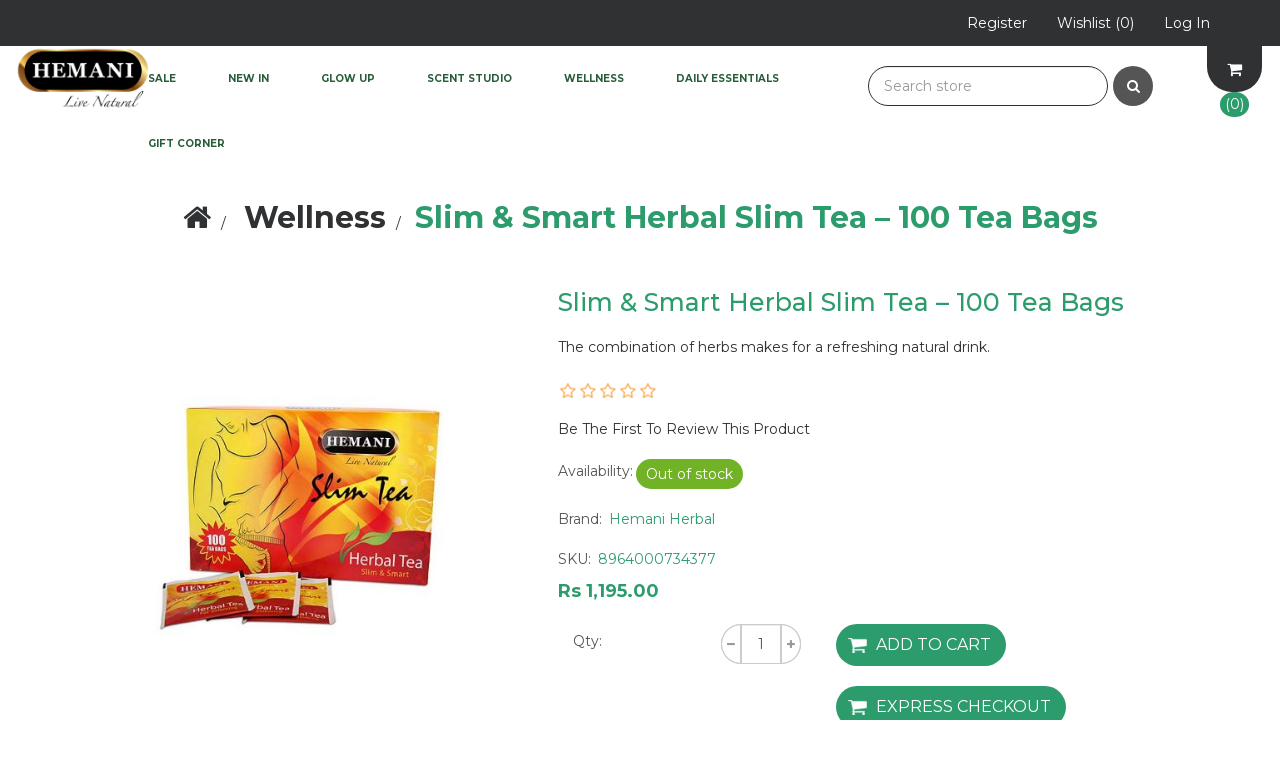

--- FILE ---
content_type: text/html; charset=utf-8
request_url: https://pk.hemaniherbals.com/slim-smart-herbal-slim-tea-100-tea-bags
body_size: 50208
content:
<!DOCTYPE html><html lang=en class=html-product-details-page><head><title>Slim &amp; Smart Herbal Slim Tea &#x2013; 100 Tea Bags</title><meta charset=UTF-8><meta name=description content="The combination of herbs makes for a refreshing natural drink."><meta name=keywords content="Weight Loss Solution;Slimming;Fat Burner;Metabolism Boost;Easy Digestion;Healthy;Health Care;Natural;Herbal Tea;Healthy &amp; Wellness;Fitness;"><meta http-equiv=X-UA-Compatible content="IE=edge"><meta name=generator content=nopCommerce><meta name=viewport content="width=device-width, initial-scale=1"><link href="https://fonts.googleapis.com/css?family=Montserrat:100,100i,200,200i,300,300i,400,400i,500,500i,700,700i,800,800i" rel=stylesheet><link href="https://fonts.googleapis.com/css?family=Marck+Script" rel=stylesheet><script>(function(n,t,i,r,u,f,e){n[i]=n[i]||function(){(n[i].q=n[i].q||[]).push(arguments)};f=t.createElement(r);f.async=1;f.src="https://www.clarity.ms/tag/"+u;e=t.getElementsByTagName(r)[0];e.parentNode.insertBefore(f,e)})(window,document,"clarity","script","rbcaj2kvpv")</script><meta property=og:type content=product><meta property=og:title content="Slim &amp; Smart Herbal Slim Tea – 100 Tea Bags"><meta property=og:description content="The combination of herbs makes for a refreshing natural drink."><meta property=og:image content=https://pk.hemaniherbals.com/images/thumbs/0002962_slim-smart-herbal-slim-tea-100-tea-bags_550.jpeg><meta property=og:image:url content=https://pk.hemaniherbals.com/images/thumbs/0002962_slim-smart-herbal-slim-tea-100-tea-bags_550.jpeg><meta property=og:url content=https://pk.hemaniherbals.com/slim-smart-herbal-slim-tea-100-tea-bags><meta property=og:site_name content=Hemani><meta property=twitter:card content=summary><meta property=twitter:site content=Hemani><meta property=twitter:title content="Slim &amp; Smart Herbal Slim Tea – 100 Tea Bags"><meta property=twitter:description content="The combination of herbs makes for a refreshing natural drink."><meta property=twitter:image content=https://pk.hemaniherbals.com/images/thumbs/0002962_slim-smart-herbal-slim-tea-100-tea-bags_550.jpeg><meta property=twitter:url content=https://pk.hemaniherbals.com/slim-smart-herbal-slim-tea-100-tea-bags><script async src="https://www.googletagmanager.com/gtag/js?id=AW-10934338841"></script><script>function gtag(){dataLayer.push(arguments)}window.dataLayer=window.dataLayer||[];gtag("js",new Date);gtag("config","AW-10934338841")</script><script async src="https://www.googletagmanager.com/gtag/js?id=G-SNEWPVC7HL"></script><script>function gtag(){dataLayer.push(arguments)}window.dataLayer=window.dataLayer||[];gtag("js",new Date);gtag("config","G-SNEWPVC7HL")</script><meta name=google-site-verification content=RzIDjoOqe_NbPC8864xLzwZ1qwmeyT0pLjc8XzAwZEc><script>(function(n,t,i,r,u){n[r]=n[r]||[];n[r].push({"gtm.start":(new Date).getTime(),event:"gtm.js"});var e=t.getElementsByTagName(i)[0],f=t.createElement(i),o=r!="dataLayer"?"&l="+r:"";f.async=!0;f.src="https://www.googletagmanager.com/gtm.js?id="+u+o;e.parentNode.insertBefore(f,e)})(window,document,"script","dataLayer","GTM-N479SQ6F")</script><script>!function(n,t,i){var r,u;for(n.TiktokAnalyticsObject=i,r=n[i]=n[i]||[],r.methods=["page","track","identify","instances","debug","on","off","once","ready","alias","group","enableCookie","disableCookie"],r.setAndDefer=function(n,t){n[t]=function(){n.push([t].concat(Array.prototype.slice.call(arguments,0)))}},u=0;u<r.methods.length;u++)r.setAndDefer(r,r.methods[u]);r.instance=function(n){for(var i=r._i[n]||[],t=0;t<r.methods.length;t++)r.setAndDefer(i,r.methods[t]);return i};r.load=function(n,t){var e="https://analytics.tiktok.com/i18n/pixel/events.js",u,f;r._i=r._i||{};r._i[n]=[];r._i[n]._u=e;r._t=r._t||{};r._t[n]=+new Date;r._o=r._o||{};r._o[n]=t||{};r._partner=r._partner||"GoogleTagManagerClient";u=document.createElement("script");u.type="text/javascript";u.async=!0;u.src=e+"?sdkid="+n+"&lib="+i;f=document.getElementsByTagName("script")[0];f.parentNode.insertBefore(u,f)};r.load("COTM3G3C77UB2UHPVBGG");r.page()}(window,document,"ttq")</script><script>!function(n,t,i,r,u,f,e){n.fbq||(u=n.fbq=function(){u.callMethod?u.callMethod.apply(u,arguments):u.queue.push(arguments)},n._fbq||(n._fbq=u),u.push=u,u.loaded=!0,u.version="2.0",u.agent="plnopcommerce",u.queue=[],f=t.createElement(i),f.async=!0,f.src=r,e=t.getElementsByTagName(i)[0],e.parentNode.insertBefore(f,e))}(window,document,"script","https://connect.facebook.net/en_US/fbevents.js");fbq("init","1015136419325238",{external_id:"75e91e18-f78d-43fe-ac5f-83fe35a11c67"});fbq("init","308903437236485",{external_id:"75e91e18-f78d-43fe-ac5f-83fe35a11c67"});fbq("track","PageView");fbq("trackSingle","1015136419325238","ViewContent",{content_category:"Wellness",content_ids:"8964000734377",content_name:"Slim & Smart Herbal Slim Tea – 100 Tea Bags",content_type:"product",currency:"pkr",value:1195});fbq("trackSingle","308903437236485","ViewContent",{content_category:"Wellness",content_ids:"8964000734377",content_name:"Slim & Smart Herbal Slim Tea – 100 Tea Bags",content_type:"product",currency:"pkr",value:1195})</script><script async src="https://www.googletagmanager.com/gtag/js?id=G-SNEWPVC7HL"></script><script>function gtag(){dataLayer.push(arguments)}window.dataLayer=window.dataLayer||[];gtag("js",new Date);gtag("config","G-SNEWPVC7HL")</script><script async src="https://www.googletagmanager.com/gtag/js?id=G-FDZ983E256"></script><script>function gtag(){dataLayer.push(arguments)}window.dataLayer=window.dataLayer||[];gtag("js",new Date);gtag("config","G-FDZ983E256")</script><script async src="https://www.googletagmanager.com/gtag/js?id=G-SNEWPVC7HL"></script><script>function gtag(){dataLayer.push(arguments)}window.dataLayer=window.dataLayer||[];gtag("js",new Date);gtag("config","G-SNEWPVC7HL")</script><link href=/lib_npm/jquery-ui-dist/jquery-ui.min.css rel=stylesheet><link href=/Themes/BakeDelightsTheme/Content/css/font-awesome.min.css rel=stylesheet><link href=/Themes/BakeDelightsTheme/Content/css/owl.carousel.min.css rel=stylesheet><link href=/Themes/BakeDelightsTheme/Content/css/bootstrap.min.css rel=stylesheet><link href=/Themes/BakeDelightsTheme/Content/css/bakedelights.styles.css rel=stylesheet><link href=/Themes/BakeDelightsTheme/Content/css/bakedelights.responsive.css rel=stylesheet><link href=/lib_npm/magnific-popup/magnific-popup.css rel=stylesheet><link href=/Plugins/Widgets.NivoSlider/Content/nivoslider/nivo-slider.css rel=stylesheet><link href=/Plugins/Widgets.NivoSlider/Content/nivoslider/themes/custom/custom.css rel=stylesheet><link rel=canonical href=https://pk.hemaniherbals.com/slim-smart-herbal-slim-tea-100-tea-bags><link rel="shortcut icon" href=/icons/icons_0/favicon.ico><!--[if lt IE 9]><script src=https://oss.maxcdn.com/libs/respond.js/1.3.0/respond.min.js></script><![endif]--><body><!--[if lt IE 7]><p class=chromeframe>You are using an <strong>outdated</strong> browser. Please <a href="http://browsehappy.com/">upgrade your browser</a> or <a href="http://www.google.com/chromeframe/?redirect=true">activate Google Chrome Frame</a> to improve your experience.</p><![endif]--><noscript><iframe src="https://www.googletagmanager.com/ns.html?id=GTM-N479SQ6F" height=0 width=0 style=display:none;visibility:hidden></iframe></noscript><div class=ajax-loading-block-window style=display:none></div><div id=dialog-notifications-success title=Notification style=display:none></div><div id=dialog-notifications-error title=Error style=display:none></div><div id=dialog-notifications-warning title=Warning style=display:none></div><div id=bar-notification class=bar-notification-container data-close=Close></div><div class=master-wrapper-page><!--[if lte IE 8]><div style=clear:both;height:59px;text-align:center;position:relative><a href=http://www.microsoft.com/windows/internet-explorer/default.aspx target=_blank> <img src=/Themes/BakeDelightsTheme/Content/images/ie_warning.jpg height=42 width=820 alt="You are using an outdated browser. For a faster, safer browsing experience, upgrade for free today."> </a></div><![endif]--><div class=admin-header-link><ul></ul></div><div class=header><div class=header-upper><div class=container><div class=row><div class="col-md-4 col-sm-4"><div class=header-selectors-wrapper></div></div><div class="col-md-8 header-upper-right pull-right"><div class=header-links-wrapper><div class=row><div id=divheaderMenu><div class="header-links header-top-right"><ul><li class=custom-cart-wrapper><a href=/cart><span>Checkout</span></a><li class=register><a href="/register?returnUrl=%2Fslim-smart-herbal-slim-tea-100-tea-bags"><span>Register</span></a><li class=my-wishlist><a href=/wishlist> <span class=wishlist-label>Wishlist</span> <span class=wishlist-qty>(0)</span> </a><li class=login><a href="/login?returnUrl=%2Fslim-smart-herbal-slim-tea-100-tea-bags"><span>Log in</span></a></ul></div></div></div></div></div></div></div></div><div id=divmobileshoppingcart></div></div><div class=header-menu><div class=container-fluid><div class=row><div id=divlogo class="col-xs-12 col-sm-2 col-md-2 col-lg-1"><div class=header-logo><a href="/"> <img alt=Hemani src="https://pk.hemaniherbals.com/images/thumbs/0008624_Hemani-Herbal-Live-Natural-Logo-best herbal brand11.png"> </a></div></div><div id=divSearch class="col-xs-12 col-sm-10 col-md-10 col-lg-4 pull-right"><div id=divSearchBox class=search-box><form method=get id=small-search-box-form action=/search><div class=form-group><input type=text class="search-nav form-control" id=small-searchterms autocomplete=off placeholder="Search store" name=q aria-label="Search store"> <button type=submit class="btn search-box-button"><i class="fa fa-search"> </i></button></div></form></div><div id=divshoppingcart><div id=flyout-cart class=flyout-main-wrapper><div class=shopping-cart-link><a href=/cart> <i class="fa fa-shopping-cart fa-4" aria-hidden=true></i> <span class=cart-qty>(0) </span> </a></div><div class=flyout-cart-wrapper id=flyout-cart-wrapper><div class=mini-shopping-cart><div class=count>You have no items in your shopping cart.</div></div></div></div></div></div><div id=divTopMenu class="col-xs-12 col-sm-10 col-md-10 col-lg-7 pull-right"><div class=main-menu><nav class="navbar navbar-inverse category-menu"><div class=navbar-header><button aria-expanded=false data-target=#mobile-menu data-toggle=collapse class="navbar-toggle collapsed" type=button> <span class=sr-only>Toggle navigation</span> <span class=icon-bar></span> <span class=icon-bar></span> <span class=icon-bar></span> </button></div><div id=mobile-menu class="collapse navbar-collapse"><ul class="nav navbar-nav"><li class=dropdown><span class="fa fa-angle-down visible-xs"></span> <a class=dropdown-toggle href=/new-offers role=button aria-expanded=false> Sale </a><ul class="dropdown-menu sub-menusublist first-level" role=menu><li><a href=/fragrance-deals-save-35> Fragrance Deals &#x2013; Save 35% </a><li><a href=/fragrance-deals-save-40> Fragrance Deals &#x2013; Save 40% </a><li><a href=/fragrance-deals-save-50> Fragrance Deals &#x2013; Save 50% </a><li class=dropdown><span class="fa fa-angle-down visible-xs"></span> <a class=dropdown-toggle href=/clearance-corner role=button aria-expanded=false> Clearance Corner </a><ul class="dropdown-menu sub-menusublist first-level" role=menu><li><a href=/60-off> 60% OFF </a><li><a href=/40-off> 40% OFF </a><li><a href=/-30-off> 30% OFF </a></ul></ul><li><a href=/new-arrivals> New In </a><li class=dropdown><span class="fa fa-angle-down visible-xs"></span> <a class=dropdown-toggle href=/-beauty role=button aria-expanded=false> Glow UP </a><ul class="dropdown-menu sub-menusublist first-level" role=menu><li class=dropdown><span class="fa fa-angle-down visible-xs"></span> <a class=dropdown-toggle href=/-skin-care role=button aria-expanded=false> Skin Solutions </a><ul class="dropdown-menu sub-menusublist first-level" role=menu><li><a href=/cleanse-purify> Cleanse &amp; Purify </a><li><a href=/scrubs-exfoliators> Scrubs &amp; Exfoliators </a><li><a href=/masks-treatments> Masks &amp; Treatments </a><li><a href=/serums-boosters> Serums &amp; Boosters </a><li><a href=/creams-toners> Creams &amp; Toners </a></ul><li class=dropdown><span class="fa fa-angle-down visible-xs"></span> <a class=dropdown-toggle href=/-hair-care role=button aria-expanded=false> Hair Solutions </a><ul class="dropdown-menu sub-menusublist first-level" role=menu><li><a href=/shampoo-cleansing> Shampoo </a><li><a href=/condition-repair> Condition &amp; Repair </a><li><a href=/hair-oils> Hair Oils </a><li><a href=/serums-treatments> Serums &amp; Treatments </a><li><a href=/henna-herbal-color> Henna &amp; Herbal Color </a></ul><li class=dropdown><span class="fa fa-angle-down visible-xs"></span> <a class=dropdown-toggle href=/cosmetics role=button aria-expanded=false> Cosmetics </a><ul class="dropdown-menu sub-menusublist first-level" role=menu><li class=dropdown><span class="fa fa-angle-down visible-xs"></span> <a class=dropdown-toggle href=/-face role=button aria-expanded=false> Face </a><ul class="dropdown-menu sub-menusublist first-level" role=menu><li><a href=/compact-powder> Compact Powder </a><li><a href=/primer> Primer </a><li><a href=/-foundation-> Foundation </a><li><a href=/blush> Blush </a><li><a href=/highlighter> Highligher </a><li><a href=/makeup-remover> Makeup Remover </a></ul><li><a href=/-eye> Eye </a><li><a href=/lip> Lip </a><li><a href=/nail> Nail </a></ul></ul><li class=dropdown><span class="fa fa-angle-down visible-xs"></span> <a class=dropdown-toggle href=/-fragrance role=button aria-expanded=false> Scent Studio </a><ul class="dropdown-menu sub-menusublist first-level" role=menu><li class=dropdown><span class="fa fa-angle-down visible-xs"></span> <a class=dropdown-toggle href=/perfume role=button aria-expanded=false> Perfumes </a><ul class="dropdown-menu sub-menusublist first-level" role=menu><li><a href=/women-fragrance> Women&#x27;s Fragrance </a><li><a href=/mens-fragrance> Men&#x27;s Fragrance </a><li><a href=/-unisex-fragrance> Unisex Fragrance </a><li><a href=/celebrity-editions> Celebrity Editions </a><li><a href=/premium-fragrances> Premium Scents </a></ul><li class=dropdown><span class="fa fa-angle-down visible-xs"></span> <a class=dropdown-toggle href=/perfume-oils role=button aria-expanded=false> Perfume Oils </a><ul class="dropdown-menu sub-menusublist first-level" role=menu><li><a href=/-concentrated-perfume-oil> Concentrated Perfume Oil </a><li><a href=/attar> Attar </a></ul><li class=dropdown><span class="fa fa-angle-down visible-xs"></span> <a class=dropdown-toggle href=/everyday-fragrance role=button aria-expanded=false> Everyday Fragrance </a><ul class="dropdown-menu sub-menusublist first-level" role=menu><li><a href=/travel-perfume> Travel Perfume </a><li><a href=/perfume-body-spray> Body Spray </a></ul><li class=dropdown><span class="fa fa-angle-down visible-xs"></span> <a class=dropdown-toggle href=/home-scents role=button aria-expanded=false> Home Scents </a><ul class="dropdown-menu sub-menusublist first-level" role=menu><li><a href=/diffuser> Diffuser </a><li><a href=/air-freshener> Air Freshener </a><li><a href=/bakhoor> Bakhoor </a><li><a href=/-candle> Candle </a><li><a href=/solid-perfume-jamid> Solid Perfume Jamid </a></ul><li><a href=/swiss-arabian-perfumes> Swiss Arabian Perfumes </a></ul><li class=dropdown><span class="fa fa-angle-down visible-xs"></span> <a class=dropdown-toggle href=/wellness role=button aria-expanded=false> Wellness </a><ul class="dropdown-menu sub-menusublist first-level" role=menu><li class=dropdown><span class="fa fa-angle-down visible-xs"></span> <a class=dropdown-toggle href=/herbal-boosters role=button aria-expanded=false> Herbal Boosters </a><ul class="dropdown-menu sub-menusublist first-level" role=menu><li><a href=/dr-herbalist-wasim-akram> Dr. Herbalist X Wasim Akram </a><li class=dropdown><span class="fa fa-angle-down visible-xs"></span> <a class=dropdown-toggle href=/superfood-powders-capsules role=button aria-expanded=false> Superfood Powders &amp; Capsules </a><ul class="dropdown-menu sub-menusublist first-level" role=menu><li><a href=/super-foods> Super Foods </a><li><a href=/-dietary-supplement> Dietary Supplement </a></ul><li class=dropdown><span class="fa fa-angle-down visible-xs"></span> <a class=dropdown-toggle href=/strength-energy role=button aria-expanded=false> Energy &amp; Vitality Boosters </a><ul class="dropdown-menu sub-menusublist first-level" role=menu><li><a href=/gummies> Gummies </a><li><a href=/shilajit> Shilajit </a><li><a href=/herbal-powder> Herbal Powder </a></ul></ul><li class=dropdown><span class="fa fa-angle-down visible-xs"></span> <a class=dropdown-toggle href=/natural-healers role=button aria-expanded=false> Natural Healers </a><ul class="dropdown-menu sub-menusublist first-level" role=menu><li><a href=/herbal-relief-solutions> Herbal Relief Solutions </a><li><a href=/olive-essential-oils> Olive &amp; Essential Oils </a><li class=dropdown><span class="fa fa-angle-down visible-xs"></span> <a class=dropdown-toggle href=/-herbal-oil role=button aria-expanded=false> Herbal Oil </a><ul class="dropdown-menu sub-menusublist first-level" role=menu><li><a href=/herbal-oil-30-ml> Herbal Oil 30ml </a><li><a href=/herbal-oil-40ml> Herbal Oil 40ml </a><li><a href=/herbal-oil-60ml> Herbal Oil 60ml </a><li><a href=/herbal-oil-100ml> Herbal Oil 100ml </a><li><a href=/herbal-oil-150ml> Herbal oil 150ml </a><li><a href=/herbal-oil-250ml> Herbal Oil 250ml </a></ul><li><a href=/immune-health-2> Immunity Guard </a></ul><li class=dropdown><span class="fa fa-angle-down visible-xs"></span> <a class=dropdown-toggle href=/live-well role=button aria-expanded=false> Live Well </a><ul class="dropdown-menu sub-menusublist first-level" role=menu><li><a href=/slimming-fitness-solutions> Slimming &amp; Fitness Solutions </a></ul><li class=dropdown><span class="fa fa-angle-down visible-xs"></span> <a class=dropdown-toggle href=/soothing-sips role=button aria-expanded=false> Soothing Sips </a><ul class="dropdown-menu sub-menusublist first-level" role=menu><li><a href=/herbal-beverages> Herbal Beverages </a><li><a href=/-herbal-tea-beverage> Green Tea &amp; Wellness Teas </a><li><a href=/herbal-water-2> Herbal Water </a></ul><li><a href=/sleep-well> Sleep &amp; Relaxation </a><li><a href=/natural-sweetener> Nature&#x2019;s Sweetness </a></ul><li class=dropdown><span class="fa fa-angle-down visible-xs"></span> <a class=dropdown-toggle href=/daily-essentials role=button aria-expanded=false> Daily Essentials </a><ul class="dropdown-menu sub-menusublist first-level" role=menu><li class=dropdown><span class="fa fa-angle-down visible-xs"></span> <a class=dropdown-toggle href=/cleanse-protect role=button aria-expanded=false> Cleanse &amp; Protect </a><ul class="dropdown-menu sub-menusublist first-level" role=menu><li><a href=/-bath-body> Shower Gel / Body Wash </a><li><a href=/hand-wash> Safe Hands </a><li><a href=/soap> Soap </a></ul><li class=dropdown><span class="fa fa-angle-down visible-xs"></span> <a class=dropdown-toggle href=/skin-comfort role=button aria-expanded=false> Skin Comfort </a><ul class="dropdown-menu sub-menusublist first-level" role=menu><li><a href=/body-lotion> Body Lotion </a><li><a href=/hair-removal> Hair Removal </a><li><a href=/petroleum-jelly> Petroleum Jelly </a><li><a href=/hand-care> Hand &amp; Foot Care </a></ul><li class=dropdown><span class="fa fa-angle-down visible-xs"></span> <a class=dropdown-toggle href=/fresh-confident role=button aria-expanded=false> Fresh &amp; Confident </a><ul class="dropdown-menu sub-menusublist first-level" role=menu><li><a href=/fresh-mist-care> Fresh Mist Care </a><li><a href=/oral-hygiene> Smile Care </a></ul><li><a href=/little-ones-care> Little Ones Care </a><li><a href=/mens-care> Men&#x27;s Care </a></ul><li class=dropdown><span class="fa fa-angle-down visible-xs"></span> <a class=dropdown-toggle href=/-gifts role=button aria-expanded=false> Gift Corner </a><ul class="dropdown-menu sub-menusublist first-level" role=menu><li><a href=/customized-perfume-for-gifts> Customized Perfume For Gifts </a><li><a href=/combo-deals> Value Sets </a></ul></ul></div></nav><div id=divShoppingCartTop style=position:fixed;top:0;right:20px></div></div></div></div></div></div><div class=master-wrapper-content><div class="slider-wrapper theme-custom"><div id=nivo-slider class=nivoSlider><a href=https://pk.hemaniherbals.com/jaf aria-label=""> <img src=https://pk.hemaniherbals.com/images/thumbs/0010787_wo-offer-HH-Banner.jpeg data-thumb=https://pk.hemaniherbals.com/images/thumbs/0010787_wo-offer-HH-Banner.jpeg data-transition=slideInLeft alt=""> </a> <a href=https://pk.hemaniherbals.com/peechy-tu-dekho-by-ahmed-shah aria-label=""> <img src="https://pk.hemaniherbals.com/images/thumbs/0010689_Dino-Range---HH-Banner (1).jpeg" data-thumb="https://pk.hemaniherbals.com/images/thumbs/0010689_Dino-Range---HH-Banner (1).jpeg" data-transition="" alt=""> </a></div></div><div class=FifthImg><img alt="" src="https://pk.hemaniherbals.com/images/thumbs/0012302_Dr. Herbalist x WA KV - Banner.jpeg"></div><div class=container><div class=row><div class=col-md-12></div></div><div class=ajax-loading-block-window style=display:none><div class=loading-image></div></div></div><div class=master-column-wrapper><div class=container><div class=row><div class=col-md-12><div class=breadcrumb-wrapper><ol class=breadcrumb itemscope itemtype=http://schema.org/BreadcrumbList><li><span> <a href="/"> <span><i class="fa fa-home"></i>Home</span> </a> </span><li itemprop=itemListElement itemscope itemtype=http://schema.org/ListItem><span> <a href=/wellness itemprop=item> <span itemprop=name>Wellness</span> </a> </span><meta itemprop=position content=1><li itemprop=itemListElement itemscope itemtype=http://schema.org/ListItem><strong class=active itemprop=name>Slim &amp; Smart Herbal Slim Tea &#x2013; 100 Tea Bags</strong> <span itemprop=item itemscope itemtype=http://schema.org/Thing id=/slim-smart-herbal-slim-tea-100-tea-bags> </span><meta itemprop=position content=2></ol></div><div class="page product-details-page"><div class=page-body><form method=post id=product-details-form action=/slim-smart-herbal-slim-tea-100-tea-bags><div itemscope itemtype=http://schema.org/Product><meta itemprop=name content="Slim &amp; Smart Herbal Slim Tea – 100 Tea Bags"><meta itemprop=sku content=8964000734377><meta itemprop=gtin><meta itemprop=mpn><meta itemprop=description content="The combination of herbs makes for a refreshing natural drink."><meta itemprop=image content=https://pk.hemaniherbals.com/images/thumbs/0002962_slim-smart-herbal-slim-tea-100-tea-bags_550.jpeg><meta itemprop=brand content="Hemani Herbal"><div itemprop=offers itemscope itemtype=http://schema.org/Offer><meta itemprop=url content=https://pk.hemaniherbals.com/slim-smart-herbal-slim-tea-100-tea-bags><meta itemprop=price content=1195.00><meta itemprop=priceCurrency content=pkr><meta itemprop=priceValidUntil><meta itemprop=availability content=http://schema.org/OutOfStock></div><div itemprop=review itemscope itemtype=http://schema.org/Review><meta itemprop=author content=ALL><meta itemprop=url content=/productreviews/3418></div></div><div data-productid=3418><div class=product-essential><div class=row><div class=col-md-5><div class=gallery><div class=picture><img alt="Picture of Slim &amp; Smart Herbal Slim Tea – 100 Tea Bags" src=https://pk.hemaniherbals.com/images/thumbs/0002962_slim-smart-herbal-slim-tea-100-tea-bags_550.jpeg title="Picture of Slim &amp; Smart Herbal Slim Tea – 100 Tea Bags" id=main-product-img-3418></div></div></div><div class=col-md-7><div class=overview><div class="product-name panel-heading"><h1>Slim &amp; Smart Herbal Slim Tea &#x2013; 100 Tea Bags</h1></div><div class=short-description>The combination of herbs makes for a refreshing natural drink.</div><div class=product-reviews-overview><div class=product-review-box><div class=rating><div style=width:0%></div></div></div><div class=product-no-reviews><a href=/productreviews/3418>Be the first to review this product</a></div></div><div class=availability><div class=stock><strong>Availability:</strong> <span class=value id=stock-availability-value-3418>Out of stock</span></div></div><div class=manufacturers><strong class=label>Brand:</strong> <span class=value> <a href=/hemani>Hemani Herbal</a> </span></div><div class=additional-details><div class=sku><span class=label>SKU:</span> <span class=value id=sku-3418>8964000734377</span></div></div><div class=prices><div class=product-price><span id=price-value-3418 class=price-value-3418> Rs 1,195.00 </span></div></div><div class=add-to-cart><div class=add-to-cart-panel><div class=quantity-box><div class=col-md-3><label class=qty-label for=addtocart_3418_EnteredQuantity>Qty:</label></div><div class=addtocart-quantity-box><span class=decrease-quantity onclick="DecreaseQuantity(&#34;addtocart_3418_EnteredQuantity&#34;)"><i class="fa fa-minus" aria-hidden=true></i></span> <input class="qty-input form-control" type=text aria-label="Enter a quantity" data-val=true data-val-required="The Qty field is required." id=addtocart_3418_EnteredQuantity name=addtocart_3418.EnteredQuantity value=1> <span class=increase-quantity onclick="IncreaseQuantity(&#34;addtocart_3418_EnteredQuantity&#34;)"><i class="fa fa-plus" aria-hidden=true></i></span></div></div><div class=product-add-button><button type=button id=add-to-cart-button-3418 class="btn btn-primary add-to-cart-button" data-productid=3418 onclick="return AjaxCart.addproducttocart_details(&#34;/addproducttocart/details/3418/1&#34;,&#34;#product-details-form&#34;),!1">Add to cart</button> <br> <br> <button type=button id=add-to-cart-button-3418 class="btn btn-primary add-to-cart-button" data-productid=3418 onclick="return AjaxCart.addproducttocart_detailsexpress(&#34;/addproducttocart/details/3418/1&#34;,&#34;#product-details-form&#34;),!1">Express Checkout</button></div></div></div><div class=product-estimate-shipping><a href=#estimate-shipping-popup-3418 id=open-estimate-shipping-popup-3418 class=open-estimate-shipping-popup data-effect=estimate-shipping-popup-zoom-in> </a><div id=estimate-shipping-popup-3418 class="estimate-shipping-popup mfp-with-anim mfp-hide"><div class=ship-to-title><strong>Ship to</strong></div><div class=shipping-address><div class=fieldset><div class=row><div class="col-12 col-xs-12 col-sm-4 col-md-4 col-lg-4"><div class=form-group><div class="estimate-shipping-row-item address-item row"><div class="col-sm-11 col-md-11"><select class="estimate-shipping-address-control form-control" data-trigger=country-select data-url=/country/getstatesbycountryid data-stateprovince=#StateProvinceId data-loading=#estimate-shipping-loading-progress placeholder=Country id=CountryId name=CountryId><option value=0>Select country<option value=169>Pakistan</select></div><div class="col-sm-1 col-md-1 required-div"><div class=form-title-rquired><span class=required>*</span></div></div></div></div></div><div class="col-12 col-xs-12 col-sm-4 col-md-4 col-lg-4"><div class=form-group><div class="estimate-shipping-row-item address-item row"><div class="col-sm-12 col-md-12"><select class="estimate-shipping-address-control form-control" placeholder="State / province" id=StateProvinceId name=StateProvinceId><option value=0>Other</select></div></div></div></div><div class="col-12 col-xs-12 col-sm-4 col-md-4 col-lg-4"><div class=form-group><div class="estimate-shipping-row-item address-item row"><div class="col-sm-11 col-md-11"><input class=estimate-shipping-address-control placeholder=City type=text id=City name=City></div><div class="col-sm-1 col-md-1 required-div"><div class=form-title-rquired><span class=required>*</span></div></div></div></div></div></div></div></div><div class=choose-shipping-title><strong>Shipping Method</strong></div><div class=shipping-options><div class=shipping-options-header><div class=estimate-shipping-row><div class=estimate-shipping-row-item-radio></div><div class="estimate-shipping-row-item shipping-item shipping-header-item">Name</div><div class="estimate-shipping-row-item shipping-item shipping-header-item">Estimated Delivery</div><div class="estimate-shipping-row-item shipping-item shipping-header-item">Price</div></div></div><div class=shipping-options-body><div class=no-shipping-options>No shipping options</div></div></div><div class=apply-shipping-button-container><button type=button class="button-2 btn btn-primary apply-shipping-button">Apply</button><div class=message-failure></div></div></div></div><div class=overview-buttons><div class=add-to-wishlist><button type=button id=add-to-wishlist-button-3418 class="btn btn-default add-to-wishlist-button" data-productid=3418 onclick="return AjaxCart.addproducttocart_details(&#34;/addproducttocart/details/3418/2&#34;,&#34;#product-details-form&#34;),!1">Add to wishlist</button></div><div class=email-a-friend><button type=button class="btn btn-default email-a-friend-button" onclick="setLocation(&#34;/productemailafriend/3418&#34;)">Email a friend</button></div></div><div class=product-share-button><div class="addthis_toolbox addthis_default_style"><a class=addthis_button_preferred_1></a><a class=addthis_button_preferred_2></a><a class=addthis_button_preferred_3></a><a class=addthis_button_preferred_4></a><a class=addthis_button_compact></a><a class="addthis_counter addthis_bubble_style"></a></div><script src="https://s7.addthis.com/js/250/addthis_widget.js#pubid=nopsolutions"></script></div></div></div><div class="col-xs-12 col-sm-12 col-md-12"><div class=product-details-tabs><ul class="nav nav-tabs col-xs-12 col-sm-12 col-md-3"><li class=active><a href=#description data-toggle=tab>Description</a><li><a href=#specification data-toggle=tab>Products specifications</a><li><a href=#tags data-toggle=tab>Product tags</a></ul><div class="tab-content col-xs-12 col-sm-12 col-md-9"><div class="full-description tab-pane fade in active" id=description><p>A refreshing herbal tea, Naturally Caffeine free which contain herbs that have slimming properties.<br><br><br>(Consumers with medical conditions shall use the product after Doctor's consultation.)</div><div class="product-specification tab-pane fade" id=specification></div><div class="product-tags tab-pane fade" id=tags><div class=product-tags-box><div class=product-tags-list><ul class="nav nav-pills"><li class="label label-default"><a href=/weight-loss-solution class="label producttag"> Weight Loss Solution<span> (42)</span> </a><li class=separator>,<li class="label label-default"><a href=/metabolism-boost class="label producttag"> Metabolism Boost<span> (27)</span> </a><li class=separator>,<li class="label label-default"><a href=/slimming class="label producttag"> Slimming<span> (21)</span> </a><li class=separator>,<li class="label label-default"><a href=/fat-burner class="label producttag"> Fat Burner<span> (23)</span> </a><li class=separator>,<li class="label label-default"><a href=/easy-digestion class="label producttag"> Easy Digestion<span> (45)</span> </a></ul></div></div></div><div class="product-tierprices tab-pane fade" id=tierprices></div></div></div></div></div></div><div class=product-collateral><div class=row><div class="also-purchased-products-grid col-xs-12 col-sm-12 col-md-12"><div class="title sub-title"><strong>Customers who bought this item also bought</strong></div><div class=row><div class="item-box product-grid col-xs-12 col-sm-4 col-md-3 product-align clearfix"><div class=thumbnail><div class="product-item clearfix" data-productid=4095><div class=picture><a href=/-herbal-oil-60ml-neem title="Show details for Herbal Oil 60ml - Neem"> <img class=lazyOwl alt="Picture of Herbal Oil 60ml - Neem" data-src=https://pk.hemaniherbals.com/images/thumbs/0007021_herbal-oil-60ml-neem_415.jpeg src=https://pk.hemaniherbals.com/images/thumbs/0007021_herbal-oil-60ml-neem_415.jpeg title="Show details for Herbal Oil 60ml - Neem"> </a></div><div class=caption><div class=details><h3 class=product-title><a href=/-herbal-oil-60ml-neem>Herbal Oil 60ml - Neem</a></h3><div class=prices><span class="price actual-price">Rs 650.00</span></div><div class=product-rating-box title="0 review(s)"><div class=rating><div style=width:0%></div></div></div><p class=description><div class=add-info><div class=buttons></div></div><div class=wishlist-compare-wrapper><button type=button title="Add to wishlist" class="button-2 add-to-wishlist-button" onclick="return AjaxCart.addproducttocart_catalog(&#34;/addproducttocart/catalog/4095/2/1&#34;),!1">Wishlist</button> <button type=button title="Add to Cart" class="btn btn-primary product-box-add-to-cart-button" onclick="return AjaxCart.addproducttocart_catalog(&#34;/addproducttocart/catalog/4095/1/1&#34;),!1">Cart</button> <button type=button title="Buy Now" class="button-2 add-to-express-list-button" onclick="return AjaxCart.addproducttocart_catalogexpress(&#34;/addproducttocart/catalog/4095/1/1&#34;),!1">Buy Now</button></div></div></div></div></div></div><div class="item-box product-grid col-xs-12 col-sm-4 col-md-3 product-align clearfix"><div class=thumbnail><div class="product-item clearfix" data-productid=4650><div class=picture><a href=/extra-virgin-olive-oil-250ml-italian-blends title="Show details for Italian Blend Extra Virgin Olive Oil 250ml"> <img class=lazyOwl alt="Picture of Italian Blend Extra Virgin Olive Oil 250ml" data-src=https://pk.hemaniherbals.com/images/thumbs/0007571_italian-blend-extra-virgin-olive-oil-250ml_415.jpeg src=https://pk.hemaniherbals.com/images/thumbs/0007571_italian-blend-extra-virgin-olive-oil-250ml_415.jpeg title="Show details for Italian Blend Extra Virgin Olive Oil 250ml"> </a></div><div class=caption><div class=details><h3 class=product-title><a href=/extra-virgin-olive-oil-250ml-italian-blends>Italian Blend Extra Virgin Olive Oil 250ml</a></h3><div class=prices><span class="price old-price">Rs 1,155.00</span> <span class="price actual-price">Rs 808.50</span></div><div class=product-rating-box title="0 review(s)"><div class=rating><div style=width:0%></div></div></div><p class=description>Perfect For Salad Dressing 🥗 Rich flavors of Basil, Parsley & Mint, Oregano & Rosemary<div class=add-info><div class=buttons></div></div><div class=wishlist-compare-wrapper><button type=button title="Add to wishlist" class="button-2 add-to-wishlist-button" onclick="return AjaxCart.addproducttocart_catalog(&#34;/addproducttocart/catalog/4650/2/1&#34;),!1">Wishlist</button> <button type=button title="Add to Cart" class="btn btn-primary product-box-add-to-cart-button" onclick="return AjaxCart.addproducttocart_catalog(&#34;/addproducttocart/catalog/4650/1/1&#34;),!1">Cart</button> <button type=button title="Buy Now" class="button-2 add-to-express-list-button" onclick="return AjaxCart.addproducttocart_catalogexpress(&#34;/addproducttocart/catalog/4650/1/1&#34;),!1">Buy Now</button></div></div></div></div></div></div><div class="item-box product-grid col-xs-12 col-sm-4 col-md-3 product-align clearfix"><div class=thumbnail><div class="product-item clearfix" data-productid=5322><div class=picture><a href=/green-tea-leaves title="Green Tea Leaves 250g | Hemani Herbals	"> <img class=lazyOwl alt="Green Tea Leaves 250g | Hemani Herbals	" data-src=https://pk.hemaniherbals.com/images/thumbs/0008683_green-tea-250g-loose_415.jpeg src=https://pk.hemaniherbals.com/images/thumbs/0008683_green-tea-250g-loose_415.jpeg title="Green Tea Leaves 250g | Hemani Herbals	"> </a></div><div class=caption><div class=details><h3 class=product-title><a href=/green-tea-leaves>Green Tea 250g Loose</a></h3><div class=prices><span class="price actual-price">Rs 450.00</span></div><div class=product-rating-box title="0 review(s)"><div class=rating><div style=width:0%></div></div></div><p class=description>100% Natural • No Artificial Flavors & Colors • After-Meal Freshness<div class=add-info><div class=buttons></div></div><div class=wishlist-compare-wrapper><button type=button title="Add to wishlist" class="button-2 add-to-wishlist-button" onclick="return AjaxCart.addproducttocart_catalog(&#34;/addproducttocart/catalog/5322/2/1&#34;),!1">Wishlist</button> <button type=button title="Add to Cart" class="btn btn-primary product-box-add-to-cart-button" onclick="return AjaxCart.addproducttocart_catalog(&#34;/addproducttocart/catalog/5322/1/1&#34;),!1">Cart</button> <button type=button title="Buy Now" class="button-2 add-to-express-list-button" onclick="return AjaxCart.addproducttocart_catalogexpress(&#34;/addproducttocart/catalog/5322/1/1&#34;),!1">Buy Now</button></div></div></div></div></div></div><div class="item-box product-grid col-xs-12 col-sm-4 col-md-3 product-align clearfix"><div class=thumbnail><div class="product-item clearfix" data-productid=3422><div class=picture><a href=/slim-smart-herbal-slim-tea-with-mint-flavor-20-tea-bags title="Show details for Slim &amp; Smart Herbal Slim Tea with Mint Flavor – 20 Tea Bags"> <img class=lazyOwl alt="Picture of Slim &amp; Smart Herbal Slim Tea with Mint Flavor – 20 Tea Bags" data-src=https://pk.hemaniherbals.com/images/thumbs/0002966_slim-smart-herbal-slim-tea-with-mint-flavor-20-tea-bags_415.jpeg src=https://pk.hemaniherbals.com/images/thumbs/0002966_slim-smart-herbal-slim-tea-with-mint-flavor-20-tea-bags_415.jpeg title="Show details for Slim &amp; Smart Herbal Slim Tea with Mint Flavor – 20 Tea Bags"> </a></div><div class=caption><div class=details><h3 class=product-title><a href=/slim-smart-herbal-slim-tea-with-mint-flavor-20-tea-bags>Slim &amp; Smart Herbal Slim Tea with Mint Flavor &#x2013; 20 Tea Bags</a></h3><div class=prices><span class="price actual-price">Rs 445.00</span></div><div class=product-rating-box title="0 review(s)"><div class=rating><div style=width:0%></div></div></div><p class=description><div class=add-info><div class=buttons></div></div><div class=wishlist-compare-wrapper><button type=button title="Add to wishlist" class="button-2 add-to-wishlist-button" onclick="return AjaxCart.addproducttocart_catalog(&#34;/addproducttocart/catalog/3422/2/1&#34;),!1">Wishlist</button> <button type=button title="Add to Cart" class="btn btn-primary product-box-add-to-cart-button" onclick="return AjaxCart.addproducttocart_catalog(&#34;/addproducttocart/catalog/3422/1/1&#34;),!1">Cart</button> <button type=button title="Buy Now" class="button-2 add-to-express-list-button" onclick="return AjaxCart.addproducttocart_catalogexpress(&#34;/addproducttocart/catalog/3422/1/1&#34;),!1">Buy Now</button></div></div></div></div></div></div></div></div></div></div></div><input name=__RequestVerificationToken type=hidden value=CfDJ8HDi-q314UBOm_iFyRJaAlTbPbEBhorRS2Rt31sTEI_eyCwqDcuELjbhG3CpRdwqvMUx791kmLb_D4e605XHfl9Avo77Ao41p9uPFfsuRrE5wEjcDmgLoo314ie3lE9X6Xyza8t9vPEyz2Bp76lYYSk></form></div></div></div></div></div></div></div><div class=footer><div class=footer-upper><div class=container><div class=row><div class="column newsletter-wrapper col-sm-12 col-md-12"><div class="block block-newsletter" style=visibility:hidden><div class=listbox><div id=newsletter-subscribe-block class=newsletter-subscribe-block><div class="newsletter-email col-md-12 col-sm-12 col-xs-12"><div class=title><strong>Newsletter</strong></div><div class="col-md-12 col-sm-12 col-xs-12"><div class=form-group><input id=newsletter-email class="newsletter-subscribe-text form-control" placeholder="Enter your email here..." aria-label="Sign up for our newsletter" type=email name=NewsletterEmail> <button type=button id=newsletter-subscribe-button class="btn btn-default newsletter-subscribe-button">Subscribe</button></div></div><span class=field-validation-valid data-valmsg-for=NewsletterEmail data-valmsg-replace=true></span></div></div><div class=newsletter-validation><span id=subscribe-loading-progress style=display:none class=please-wait>Wait...</span> <span class=field-validation-valid data-valmsg-for=NewsletterEmail data-valmsg-replace=true></span></div><div id=newsletter-result-block class="newsletter-result-block newsletter-result"></div></div></div></div></div></div></div><div class=footer-middle><div class=container><div class=row><div class="column my-account col-sm-3 col-md-3"><div class=title><strong>My account</strong></div><ul class="nav nav-list"><li><a href=/customer/info>My account</a><li><a href=/order/history>Orders</a><li><a href=/cart>Shopping cart</a><li><a href=/wishlist>Wishlist</a><li><a href=/contactus-2></a><li><a href=/e-catalog>E Catalog</a></ul></div><div class="column customer-service col-sm-3 col-md-3"><div class=title><strong>Customer service</strong></div><ul class="nav nav-list"><li><a href=/news>News</a><li><a href=/blog>Blog</a><li><a href=/sitemap>Sitemap</a><li><a href=/recentlyviewedproducts>Recently viewed products</a><li><a href=/newproducts>New products</a><li><a href=/contactus>Contact us</a></ul></div><div class="column information col-sm-3 col-md-3"><div class=title><strong>Information</strong></div><ul class="nav nav-list"><li><a href=/about-us>About Us</a><li><a href=/shipping-returns>Shipping &amp; Returns</a><li><a href=/privacy-notice>Privacy Notice</a><li><a href=/awards-recognitions>Awards &amp; Recognitions</a></ul></div><div class="column contact-wrapper col-sm-3 col-md-3"><div class=title><strong>Follow us</strong></div><ul class="nav nav-list social-wrapper"><li class=facebook><a href=https://www.facebook.com/hemaniherbalpk target=_blank rel="noopener noreferrer"><i class="fa fa-facebook"></i></a><li class=twitter><a href=https://instagram.com/hemaniherbals.pk target=_blank rel="noopener noreferrer"><i class="fa fa-instagram"></i></a><li class=youtube><a href=https://www.youtube.com/channel/UCqZBHsUBsHfpYzQdbDLOLLA target=_blank rel="noopener noreferrer"><i class="fa fa-youtube"></i></a><li class=rss style=display:none><a href=""><i class="fa fa-twitter"></i></a></ul><div class=payment-method><div class=title><strong>Payment Methods</strong></div><ul class="nav nav-list"><li class=payment-method><li class=payment-method2></ul></div></div></div></div></div><div class=footer-lower><div class=container><div class=row><div class="col-xs-12 col-sm-5 col-md-5"><div class=footer-information></div><div class=footer-disclaimer>Copyright &copy; 2026 Hemani. All rights reserved.</div></div><div class="col-xs-12 col-sm-3 col-md-3 footer-store-theme"></div><div class="col-xs-12 col-sm-4 col-md-4"><div class="designedby pull-right"><div class=footer-theme-credit><a href="http://themes.nopaccelerate.com/themes/bakedelights-nopcommerce-theme/" target=_blank title="Responsive Bake Delights Theme for nopCommerce">Hemani Theme</a></div><div class=footer-designedby>Theme by <a target=_blank href="http://www.nopaccelerate.com/">Globalelink</a></div></div></div></div></div></div></div><div id=backTop></div><script src=/lib_npm/jquery/jquery.min.js></script><script src=/Themes/BakeDelightsTheme/Content/js/head.min.js></script><script src=/lib_npm/jquery-validation/jquery.validate.min.js></script><script src=/lib_npm/jquery-validation-unobtrusive/jquery.validate.unobtrusive.min.js></script><script src=/lib_npm/jquery-ui-dist/jquery-ui.min.js></script><script src=/lib_npm/jquery-migrate/jquery-migrate.min.js></script><script src=/js/public.common.js></script><script src=/js/public.ajaxcart.js></script><script src=/js/public.countryselect.js></script><script src=/Themes/BakeDelightsTheme/Content/js/owl.carousel.min.js></script><script src=/Themes/BakeDelightsTheme/Content/js/bootstrap.min.js></script><script src=/Themes/BakeDelightsTheme/Content/js/bakedelights.js></script><script src=/lib_npm/magnific-popup/jquery.magnific-popup.min.js></script><script src=/js/public.estimateshipping.popup.js></script><script src=/Plugins/Widgets.NivoSlider/Scripts/jquery.nivo.slider.js></script><script>$(document).ready(function(){$("#addtocart_3418_EnteredQuantity").on("keydown",function(n){if(n.keyCode==13)return $("#add-to-cart-button-3418").trigger("click"),!1});$("#product_enteredQuantity_3418").on("input propertychange paste",function(){var n={productId:3418,quantity:$("#product_enteredQuantity_3418").val()};$(document).trigger({type:"product_quantity_changed",changedData:n})})})</script><script>function IncreaseQuantity(n){var i=document.getElementById(n).value,t=parseInt(i);return t=t+1,document.getElementById(n).value=t,!0}function DecreaseQuantity(n){var i=document.getElementById(n).value,t;return i<=0?0:(t=parseInt(i),t=t-1,document.getElementById(n).value=t,!0)}</script><script>$(document).ready(function(){var n={},t=!1,u=!1,f={opener:"#open-estimate-shipping-popup-3418",form:"#product-details-form",contentEl:"#estimate-shipping-popup-3418",countryEl:"#CountryId",stateProvinceEl:"#StateProvinceId",zipPostalCodeEl:"#ZipPostalCode",useCity:!0,cityEl:"#City",requestDelay:300,localizedData:{noShippingOptionsMessage:"No shipping options",countryErrorMessage:"Country is required",zipPostalCodeErrorMessage:"Zip / postal code is required",cityErrorMessage:"City is required"},urlFactory:function(n){var t=$.param({CountryId:n.countryId,StateProvinceId:n.stateProvinceId,ZipPostalCode:n.zipPostalCode,City:n.city});return"/product/estimateshipping?ProductId=3418&"+t},handlers:{openPopUp:function(){if(t){var i=n.getShippingAddress();n.validateAddress(i)?n.getShippingOptions(i):n.clearShippingOptions();t=!1}},load:function(){if(!$.magnificPopup.instance.isOpen){var n=$("<div/>").addClass("shipping-title").append($("<span/>").addClass("shipping-price-title").text("Shipping:")).append($("<span/>").addClass("shipping-loading"));$("#open-estimate-shipping-popup-3418").html(n)}},success:function(){var t=n.getActiveShippingOption();n.selectShippingOption(t);u=!0;n.settings.handlers.success=undefined},error:function(){n.selectShippingOption()},selectedOption:function(t){var i,u,r;t&&t.provider&&t.price&&n.validateAddress(t.address)?(i=$("#open-estimate-shipping-popup-3418"),u=$("<div/>").addClass("shipping-title").append($("<span/>").addClass("shipping-price-title").text("Shipping:")).append($("<span/>").addClass("shipping-price").text(t.price)),i.html(u),r=$("<div/>").addClass("estimated-delivery").append($("<div/>").addClass("shipping-address").append($("<span/>").text("to "+t.address.countryName+", "+(t.address.stateProvinceName?t.address.stateProvinceName+", ":"")+(n.settings.useCity?t.address.city:t.address.zipPostalCode)+" via "+t.provider)).append($("<i/>").addClass("arrow-down"))),t.deliveryDate&&t.deliveryDate!=="-"&&r.append($("<div/>").addClass("shipping-date").text("Estimated Delivery on "+t.deliveryDate)),i.append(r)):$("#open-estimate-shipping-popup-3418").html($("<span/>").text("Please select the address you want to ship to")).append($("<i/>").addClass("arrow-down"))}}},i,r;n=createEstimateShippingPopUp(f);n.init();i=function(){var t=n.getShippingAddress();n.validateAddress(t)?n.getShippingOptions(t):n.selectShippingOption()};i();r=function(r){var o=r.changedData.productId,f,e;o===3418&&(n.params.selectedShippingOption?(f=n.params.selectedShippingOption.address,e=n.getShippingAddress(),n.addressesAreEqual(f,e)||(t=!0),n.getShippingOptions(f)):u?t=!0:i())};setTimeout(function(){$(document).on("product_attributes_changed",r)},500);$(document).on("product_quantity_changed",r)})</script><script>$(document).ready(function(){document.location.pathname.match(/[^\/]+$/)==null?$(".FifthImg").insertAfter(".home-page-product-grid"):$(".FifthImg").remove();screen.width<415&&$(".flyout-main-wrapper").insertAfter(".header-upper");$(".header").on("mouseenter","#topcartlink",function(){$("#flyout-cart").addClass("active")});$(".header").on("mouseleave","#topcartlink",function(){$("#flyout-cart").removeClass("active")});$(".header").on("mouseenter","#flyout-cart",function(){$("#flyout-cart").addClass("active")});$(".header").on("mouseleave","#flyout-cart",function(){$("#flyout-cart").removeClass("active")});$("#customerCurrency option").length>1&&($(".custom-cart-wrapper").addClass("custom-cart-wrapper-hide"),$(".custom-cart-wrapper").removeClass("custom-cart-wrapper"));$(".logout").parent().prepend("<li id='licurr' class='register'><\/li>");$(".login").parent().prepend("<li id='licurr' class='register'><\/li>");$("#licurr").append($(".currency-selector"))})</script><script>var localized_data={AjaxCartFailure:"Failed to add the product. Please refresh the page and try one more time."};AjaxCart.init(!1,".header-links .cart-qty",".header-links .wishlist-qty","#flyout-cart",localized_data)</script><script>$("#small-search-box-form").on("submit",function(n){$("#small-searchterms").val()==""&&(alert("Please enter some search keyword"),$("#small-searchterms").focus(),n.preventDefault())})</script><script>$(document).ready(function(){var n,t;$("#small-searchterms").autocomplete({delay:500,minLength:3,source:"/catalog/searchtermautocomplete",appendTo:".search-box",select:function(n,t){return $("#small-searchterms").val(t.item.label),setLocation(t.item.producturl),!1},open:function(){n&&(t=document.getElementById("small-searchterms").value,$(".ui-autocomplete").append('<li class="ui-menu-item" role="presentation"><a href="/search?q='+t+'">View all results...<\/a><\/li>'))}}).data("ui-autocomplete")._renderItem=function(t,i){var r=i.label;return n=i.showlinktoresultsearch,r=htmlEncode(r),$("<li><\/li>").data("item.autocomplete",i).append("<a><img src='"+i.productpictureurl+"'>"+r+"<\/a>").appendTo(t)}})</script><script>$(document).ready(function(){$("#mobile-menu .dropdown .fa-angle-down").on("click",function(){var n=$(this);n.siblings("ul.dropdown-menu").slideToggle("slow",function(){n.siblings("ul.dropdown-menu").css("display")=="block"?n.addClass("rotate"):n.siblings("ul.dropdown-menu").css("display")=="none"&&n.removeClass("rotate")})})})</script><script>$(window).on("load",function(){$("#nivo-slider").nivoSlider({controlNav:!1,directionNav:!0});$("#recipeCarousel").carousel({interval:1e5});$(".carousel .carousel-item").each(function(){var n=$(this).next(),t;for(n.length||(n=$(this).siblings(":first")),n.children(":first-child").clone().appendTo($(this)),t=0;t<2;t++)n=n.next(),n.length||(n=$(this).siblings(":first")),n.children(":first-child").clone().appendTo($(this))})})</script><script>function newsletter_subscribe(n){var t=$("#subscribe-loading-progress"),i;t.show();i={subscribe:n,email:$("#newsletter-email").val()};$.ajax({cache:!1,type:"POST",url:"/subscribenewsletter",data:i,success:function(n){$("#newsletter-result-block").html(n.Result);n.Success?($("#newsletter-subscribe-block").hide(),$("#newsletter-result-block").show()):$("#newsletter-result-block").fadeIn("slow").delay(2e3).fadeOut("slow")},error:function(){alert("Failed to subscribe.")},complete:function(){t.hide()}})}$(document).ready(function(){$("#newsletter-subscribe-button").on("click",function(){newsletter_subscribe("true")});$("#newsletter-subscribe-button1").click(function(){newsletter_subscribe1("true")});$("#newsletter-email").on("keydown",function(n){if(n.keyCode==13)return $("#newsletter-subscribe-button").trigger("click"),!1});$("#newsletter-email1").on("keydown",function(n){if(n.keyCode==13)return $("#newsletter-subscribe-button1").trigger("click"),!1})})</script>

--- FILE ---
content_type: application/javascript
request_url: https://pk.hemaniherbals.com/Themes/BakeDelightsTheme/Content/js/bakedelights.js
body_size: 3396
content:
/*!
 * Bake Delights Theme v2.5.0 (http://themes.nopaccelerate.com/themes/bakedelights-nopcommerce-theme/)
 * Copyright 2021 Xcellence-IT.
 * Licensed under http://www.nopaccelerate.com/terms/
 */

/* Using Bake Delights js for Bake Delights Theme */

      function getNumericValue(currencyText) {
        // Remove currency symbols and other non-numeric characters except the decimal point and digits
        return parseFloat(currencyText.replace(/[^\d.-]/g, ''));
    }

    function updateGiftWrappingOptions() {
        try {
            // Check if the specific gift wrapping div exists
            var $checkoutAttribute = $('#divCheckoutAttr');

            if ($checkoutAttribute.length === 0) {
                // If the gift wrapping section doesn't exist, stop the function
                return;
            }

            // Get the total price from the strongOrderTotal element
            var totalString = $('#strongOrderTotal').text();
            var total = getNumericValue(totalString);

            // If the total isn't a valid number, check the subtotal
            if (isNaN(total)) {
                var subTotalString = $('#spanSubTotal').text();
                var subTotal = getNumericValue(subTotalString);

                // If subtotal is less than 4000, keep options 1, 2, 3, 11, otherwise keep options 3 and 9
                if (subTotal < 4000) {
                    keepOptionsBelow4000();
                } else {
                    keepOptionsAbove4000();
                }
            } else if (total < 4000) {
                // If the total is less than 4000, keep options 1, 2, 3, 11
                keepOptionsBelow4000();
            } else {
                // If the total is greater than or equal to 4000, keep options 3 and 9
                keepOptionsAbove4000();
            }

        } catch (error) {
            console.error('Error parsing values or updating gift wrapping options:', error);
        }
    }

    function removeOption(value) {
        var $giftWrappingSelect = $('#checkout_attribute_1');
        $giftWrappingSelect.find('option').each(function() {
            if ($(this).val() === value) {
                $(this).remove();
            }
        });
    }

    function addOption(value, text) {
        var $giftWrappingSelect = $('#checkout_attribute_1');
        
        // Add option only if it doesn't already exist
        var optionExists = false;
        $giftWrappingSelect.find('option').each(function() {
            if ($(this).val() === value) {
                optionExists = true;
            }
        });

        if (!optionExists) {
            var newOption = new Option(text, value);
            $giftWrappingSelect.append(newOption);
        }
    }

    function keepOptionsBelow4000() {
        // Keep options 1, 2, 3, and 11
        addOption('1', 'Box Packaging [+Rs 300.00]');
        addOption('2', 'Net Packaging [+Rs 150.00]');
        addOption('3', 'Not Required');
        addOption('11', 'Ramadan Box+Sleeves+Bag [+Rs 900.00]');
        
        // Remove option 9 (Ramadan Gift Box) if it exists
        removeOption('9');
    }

    function keepOptionsAbove4000() {
        // Keep options 3 and 9
        addOption('3', 'Not Required');
        addOption('9', 'Ramadan Gift Box');
        
        // Remove options 1, 2, and 11 if they exist
        removeOption('1');
        removeOption('2');
        removeOption('11');
    }

$(document).ready(function () {
 updateGiftWrappingOptions();
    //Used js for Header Sticky Menu  
  //var navHeight1 = $("div.header").height();
  //if ($(window).scrollTop() > navHeight1) {
  //  if ($('#newDiv1').length) {

  //  }
  //  else {
  //    $('.header-logo').after($('<div/>')
  //        .attr("id", "newDiv1")
  //      .append($('.search-box').html())
  //    );
  //    //$('#newDiv1').append($('.search-box').html());

  //  }
  //}
    //http://www.jqueryscript.net/menu/Sticky-Navigation-Bar-with-jQuery-Bootstrap.html
    $(window).bind('scroll', function () {
        var navHeight = $("div.header").height();
      var navWidth = $("div.header").width();

   if ($(window).scrollTop() > navHeight) {
      if (screen.width < 415) {
        $('#divShoppingCartTop').css("top", $('.main-menu').height());
        $('.cart-qty').css("margin-left", "10px");
      }
      else {       
        $('#divShoppingCartTop').css("top", $('#mobile-menu').height());
        $('.cart-qty').css("margin-left", "0px");
      }
      $('#divShoppingCartTop').append($('#flyout-cart'));
    }
    else {
      if (screen.width < 415) {
        $('#divmobileshoppingcart').append($('#flyout-cart'));        
      }
      $('.cart-qty').css("margin-left", "0px");
      $('.search-box').parent().html().replace("<div id=\"divshoppingcart\"></div>", "")
      $('#divshoppingcart').append($('#flyout-cart'));
    }


      ($(window).scrollTop() > navHeight) ? $('.main-menu').addClass('goToTop').width(navWidth) : $('.main-menu').removeClass('goToTop').removeAttr('style');
      if ($(window).scrollTop() > navHeight) { $('.goToTop .header-logo').remove(); $('.goToTop').prepend($('.header-logo').parent().html()) } else { $('.main-menu .header-logo').remove(); }
      if ($(window).scrollTop() > navHeight) { $('.goToTop #mobile-menu .search-box').remove(); $('.goToTop #mobile-menu').append($('.search-box').parent().html()) } else { $('.main-menu .search-box').remove(); }
      if ($(window).scrollTop() > navHeight) { $('.goToTop #mobile-menu .flyout-main-wrapper').remove(); } else { $('.main-menu .flyout-main-wrapper').remove(); }

      //(
      //  $(window).scrollTop() > navHeight) ?
      //  $('.main-menu').addClass('goToTop').width(navWidth) :
      //  $('.main-menu').removeClass('goToTop').removeAttr('style');
      //if ($(window).scrollTop() > navHeight)
      //{
      //  $('.goToTop .header-logo').remove();
      //  $('.goToTop').prepend($('.header-logo').parent().html());
      //}
      //else
      //{
      //  $('.main-menu .header-logo').remove();
      //}

      //if ($(window).scrollTop() > navHeight)
      //{
      //  $('.goToTop #mobile-menu .search-box').remove();
       
      //  if ($('#newdiv1').length) {
      //    $('#newdiv1').remove();
      //  }
      //  else {
      //    $('.header-logo').after($('<div/>')
      //      .attr("id", "newdiv1")
      //      .append($('.search-box').html())
      //    );
      //  }
      //  //$('.goToTop #mobile-menu').append($('.search-box').parent().html());
      //}
      //else
      //{
      //  $('.main-menu .search-box').remove();
      //}

      //if ($(window).scrollTop() > navHeight) {
      //  $('.goToTop #mobile-menu .flyout-main-wrapper').remove();
      //}
      //else
      //{
      //  $('.main-menu .flyout-main-wrapper').remove();
      //}
      
      if (screen.width < 415) {
      if ($(window).scrollTop() < navHeight) {
        $('#divmobileshoppingcart').append($('#flyout-cart'));       
      }
        //$('.navbar-header').append($('#small-search-box-form').prop('outerHTML'));
       /* $($('.navbar-header .search-box')[1]).remove();
        $('.navbar-header').append($('.search-box').parent().html());
        $($('.header-menu .search-box')[0]).hide();
        $($('.header-menu .search-box')[1]).show();*/
      } else {
        /*$($('.header-menu .search-box')[0]).show();
        $($('.navbar-header .search-box')[1]).remove();*/
      };
      var n, t;
      if ($(window).scrollTop() > navHeight) 
      $(".goToTop #small-searchterms").autocomplete({
        delay: 500,
        minLength: 3,
        source: "/catalog/searchtermautocomplete",
        appendTo: ".search-box",
        select: function (n, t) {
          return $('.goToTop #small-searchterms').val(t.item.label),
            setLocation(t.item.producturl),
            !1
        },
        open: function () {
          n && (t = document.getElementById("small-searchterms").value,
            $(".ui-autocomplete").append('<li class="ui-menu-item" role="presentation"><a href="/search?q=' + t + '">View all results...<\/a><\/li>'))
        }
      })
        .data("ui-autocomplete")._renderItem = function (t, i) {
        var r = i.label;
        return n = i.showlinktoresultsearch,
          r = htmlEncode(r),
          $("<li><\/li>").data("item.autocomplete", i).append("<a>" + r + "<\/a>").appendTo(t)
      }
   
    });
  /*if (screen.width < 415) {    
    $($('.navbar-header .search-box')[1]).remove();
    $('.navbar-header').append($('.search-box').parent().html());
    $($('.header-menu .search-box')[0]).hide();
    $($('.header-menu .search-box')[1]).show();
  } else {
    $($('.header-menu .search-box')[0]).show();
    $($('.navbar-header .search-box')[1]).remove();
  };
  ;*/
    //Used js for Responsive Website Checker
    $('#exit').on('click', function (e) {
        $('.responsive').hide();
        $('.master-wrapper-page').css('margin-top', '0');
    });

    //Used js for Left Sliderbar Collapse(Responsive Devices)
    $('.block .title,.column .title').on('click', function () {
        var e = window, a = 'inner';
        if (!('innerWidth' in window)) {
            a = 'client';
            e = document.documentElement || document.body;
        }
        var result = { width: e[a + 'Width'], height: e[a + 'Height'] };
        if (result.width < 992) {
            $(this).siblings('.listbox,.nav.nav-list').slideToggle('slow');
            $(this).toggleClass("arrow-up-down");
        }
    });

    //Used js for cart page Collapse
    $('.block .title').on('click', function () {
        var e = window, a = 'inner';
        if (!('innerWidth' in window)) {
            a = 'client';
            e = document.documentElement || document.body;
        }
        var result = { width: e[a + 'Width'], height: e[a + 'Height'] };
        if (result) {
            $(this).siblings('.detail').slideToggle('slow');
            $(this).toggleClass("arrow-down");
        }
    });

    //Used js for flayout cart
    $("#flyout-cart").on('mouseenter', function (event) {
        $('#flyout-cart-wrapper').addClass('active');
    });

    $("#flyout-cart").on('mouseleave', function (event) {
        $('#flyout-cart-wrapper').removeClass('active');
    });

    //Used js for Product Box and Product Thumbs Slider
  $('#home-category-slider,#sub-category-slider,#manufacturer-slider, #home-brand-slider').owlCarousel({
        loop: true,
        dots: false,
        nav: true,
        navText: ["prev", "next"],
        autoPlay: false,
        lazyLoad: true,
        responsive: {
            0: {
                items: 1
            },
            640: {
                items: 1
            },
            768: {
                items: 4
            },
            980: {
                items: 4
            },
            1199: {
                items: 4
            }
        }
    });
    $('#product-slider').owlCarousel({
        loop: true,
        dots: false,
        nav: true,
        navText: ["prev", "next"],
        autoPlay: true,
        lazyLoad: true,
        responsive: {
            0: {
                items: 2
            },
            640: {
                items: 2
            },
            768: {
                items: 3
            },
            980: {
                items: 3
            },
            1199: {
                items: 3
            }
        }
    });
    $('#crosssell-products-slider,#home-bestseller-slider,#home-features-slider,#related-products-slider,#also-purchased-products-slider').owlCarousel({
        loop: true,
        dots: false,
        nav: true,
        navText: ["prev", "next"],
        autoPlay: false,
        lazyLoad: true,
        responsive: {
            0: {
                items: 1
            },
            640: {
                items: 1
            },
            768: {
                items: 3
            },
            980: {
                items: 3
            },
            1199: {
                items: 4
            }
        }
    });
    $('#home-news-slider').owlCarousel({
        loop: true,
        dots: false,
        nav: true,
        navText: ["prev", "next"],
        autoPlay: false,
        lazyLoad: true,
        responsive: {
            0: {
                items: 1
            },
            640: {
                items: 1
            },
            768: {
                items: 2
            },
            980: {
                items: 2
            },
            1199: {
                items: 2
            }
        }
    });

    /* Used js for BackTop Page Scrolling*/
    (function ($) {
        $.fn.backTop = function (options) {
            var backBtn = this;
            var settings = $.extend({
                'position': 400,
                'speed': 500,
            }, options);

            //Settings
            var position = settings['position'];
            var speed = settings['speed'];

            backBtn.css({
                'right': 40,
                'bottom': 40,
                'position': 'fixed',
            });

            $(document).scroll(function () {
                var pos = $(window).scrollTop();

                if (pos >= position) {
                    backBtn.fadeIn(speed);
                } else {
                    backBtn.fadeOut(speed);
                }
            });

            backBtn.click(function () {
                $("html, body").animate({
                    scrollTop: 0
                },
                    {
                        duration: 1200
                    });
            });
        }
    }(jQuery));

    $('#backTop').backTop({
        'position': 200,
        'speed': 500,
    });
 if (screen.width < 415) {
    $('#divAppend').append($('#divFilters'));
   } 
});

// Used for lines on hover 
window.onload = function () {
    $(".header-menu ul a").on('click', function (e) {
        var link = $(this);
    }).each(function () {
        var link = $(this);
        if (link.get(0).href === location.href) {
            link.parent('li').addClass('active');
            return false;
        }
    });
   
};


$('#divMobileMenu').click(function () {
  var mobileMenuAria = document.getElementById('divMobileMenu').getAttribute('aria-expanded')
  if (mobileMenuAria == "true") {
    $('#flyout-cart').show();
  }
  else {
    $('#flyout-cart').hide();
  }
});